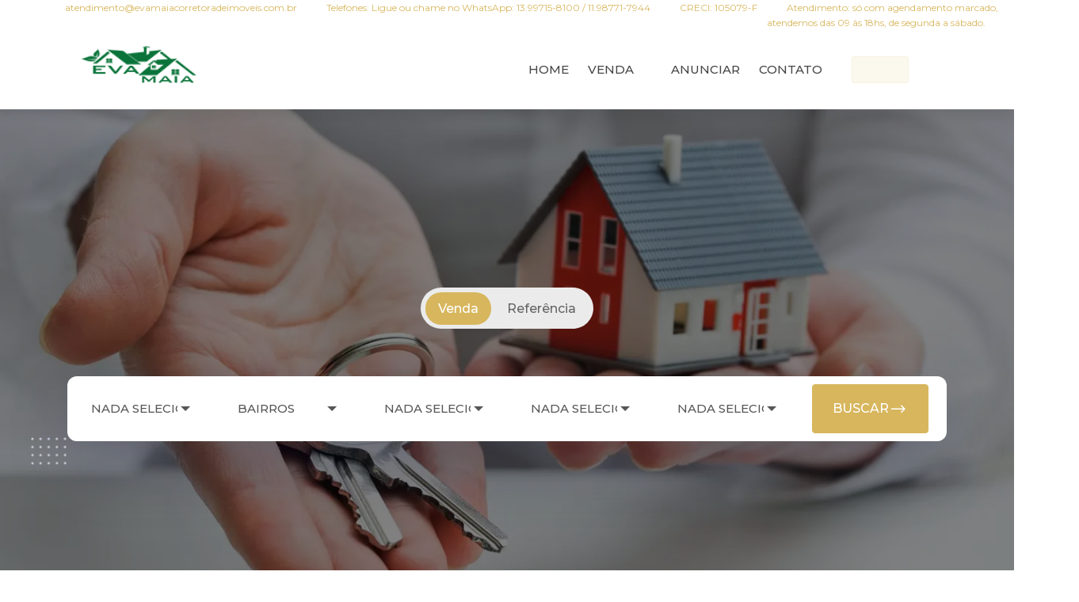

--- FILE ---
content_type: text/html; charset=utf-8
request_url: https://www.evamaiacorretoradeimoveis.com.br/busca/index?tipo=1&cidade=9238&bairro=47167&categoriabusca=175
body_size: 9000
content:

<!DOCTYPE html>
<html lang="pt-br">
<head>
    
<meta charset="utf-8">

<title>Eva Maia Corretora de Imóveis - Creci/SP 105079-F - Imóveis Casas na Praia,  para Venda em Itanhaem! Você encontra aqui Eva Maia Corretora de Imóveis - Creci/SP 105079-F</title>

<meta property="og:url" content="http://www.evamaiacorretoradeimoveis.com.br/busca/index?tipo=1&cidade=9238&bairro=47167&categoriabusca=175" />
<meta property="og:type" content="company">
<meta property="og:title" content="Imóveis Casas na Praia,  para Venda em Itanhaem! Você encontra aqui Eva Maia Corretora de Imóveis - Creci/SP 105079-F" />
<meta property="og:image" content="https://painel.wmb.com.br/cdn/bco_img/55428/logo/570438474_logo_55428_189.jpg" />
<meta property="og:description" content="Casas na Praia, para Venda em Suarão, Compre agora - Eva Maia Corretora de Imóveis - Creci/SP 105079-F" />
<meta property="og:site_name" content="Eva Maia Corretora de Imóveis - Creci/SP 105079-F" />

<link rel="icon" href="https://painel.wmb.com.br/cdn/bco_img/55428/logo/570438474_logo_55428_189.jpg">
<link rel="canonical" href="https://www.evamaiacorretoradeimoveis.com.br/busca/index?tipo=1&cidade=9238&bairro=47167&categoriabusca=175">
<meta name="description" content="Casas na Praia, para Venda em Suarão, Compre agora - Eva Maia Corretora de Imóveis - Creci/SP 105079-F" />
<meta name="keywords" content="Casas na Praia, Eva Maia Corretora de Imóveis - Creci/SP 105079-F">
<meta name="author" content="wmb.com.br | Divulgação de Imóveis">
<meta name="viewport" content="width=device-width, initial-scale=1.0">

<link rel="shortcut icon" href="#">





    <link rel="preconnect" href="https://fonts.googleapis.com" crossorigin>
<link rel="preconnect" href="https://fonts.gstatic.com" crossorigin>

<link rel="preload"
      href="https://fonts.googleapis.com/css2?family=Noto+Sans:wght@400;700&family=Montserrat:ital,wght@0,100;0,200;0,300;0,400;0,500;0,600;0,700;0,800;0,900;1,100;1,200;1,300;1,400;1,500;1,600;1,700;1,800;1,900&family=Oswald:wght@200;300;400;500;600;700&display=swap"
      as="style"
      crossorigin="anonymous"
      fetchpriority="high"
      onload="this.rel='stylesheet'">

<noscript>
    <link rel="stylesheet"
          href="https://fonts.googleapis.com/css2?family=Noto+Sans:wght@400;700&family=Montserrat:ital,wght@0,100;0,200;0,300;0,400;0,500;0,600;0,700;0,800;0,900;1,100;1,200;1,300;1,400;1,500;1,600;1,700;1,800;1,900&family=Oswald:wght@200;300;400;500;600;700&display=swap">
</noscript>




    <link rel="preload" href="/bundler/css/skin302/sk302_basicnpm.min.css?v=-xWyy6jW2Y67hC6_ruoZRD4n3Cg26Z9Ny0CVrOKDc5o" as="style" onload="this.rel='stylesheet'">
    <noscript><link rel="stylesheet" href="/bundler/css/skin302/sk302_basicnpm.min.css?v=-xWyy6jW2Y67hC6_ruoZRD4n3Cg26Z9Ny0CVrOKDc5o"></noscript>

    <link rel="preload" href="/bundler/css/skin302/7.min.css?v=IKJpyZr2c8XSgak2sVKodKcSq9b0dvvx8j1CdsCvSvQ" as="style" onload="this.rel='stylesheet'">
    <noscript><link rel="stylesheet" href="/bundler/css/skin302/7.min.css"></noscript>

    
</head>
<body id="bg">
    <div id="loading-area" class="loading-page-1">
        <div class="spinner">
            <div class="ball"></div>
            <p>Carregando</p>
        </div>
    </div>
    <div class="page-wraper">
        
<header class="site-header mo-left header style-1">
    <div class="container-fluid">
        <div class="row align-items-end fb-inner spno">
            <div class="col-12 text-end d-none d-md-block" style="font-size: 12px;">
                <a class="me-3" href="/cdn-cgi/l/email-protection#7f1e0b1a111b16121a110b103f1a091e121e161e1c100d0d1a0b100d1e1b1a161210091a160c511c1012511d0d">
                    <i class="fa fa-envelope px-1" aria-hidden="true"></i> <span class="__cf_email__" data-cfemail="e08194858e84898d858e948fa08596818d818981838f929285948f92818485898d8f96858993ce838f8dce8292">[email&#160;protected]</span>
                </a>
                <a class="me-3" href="#">
                    <i class="fa fa-phone px-1"></i> Telefones: Ligue ou chame no WhatsApp: 13.99715-8100 / 11.98771-7944
                </a>
                <a class="me-3" href="#">
                    <i class="fas fa-id-card px-1"></i> CRECI: 105079-F
                </a>
                <a class="me-3" href="#">
                    <i class="fas fa-business-time px-1"></i> Atendimento:  s&#xF3; com agendamento marcado, atendemos das 09 &#xE0;s 18hs, de segunda a s&#xE1;bado.
                </a>
            </div>
        </div>
    </div>


    <div class="sticky-no main-bar-wraper navbar-expand-lg">
        <div class="main-bar clearfix ">
            <div class="container clearfix">

                <div class="logo-header mostion logo-dark">
                        <a href="/">
                            <img src="https://painel.wmb.com.br/cdn/bco_img/55428/logo/570438474_logo_55428_189.jpg" title="Eva Maia Corretora de Im&#xF3;veis - Creci/SP 105079-F" style="width: 100%; height: 100%;" />
                        </a>
                </div>

                <button class="navbar-toggler collapsed navicon justify-content-end" type="button" data-bs-toggle="collapse" data-bs-target="#navbarNavDropdown" aria-controls="navbarNavDropdown" aria-expanded="false" aria-label="Toggle navigation">
                    <span></span>
                    <span></span>
                    <span></span>
                </button>

                <div class="extra-nav">
                        <div class="extra-cell">
                            <a id="whatsappBtn" target="_blank" href="https://api.whatsapp.com/send?phone=5513997158100" class="btn btn-primary light phone-no shadow-none effect-1" aria-label="Entre em contato pelo WhatsApp" data-number="13997158100">
                                <span class="text-content">
                                    <i class="fab fa-whatsapp shake"></i>
                                    WhatsApp
                                </span>
                            </a>
                        </div>


                        <div class="header-nav navbar-collapse collapse justify-content-end" id="navbarNavDropdown">
                            <ul class="nav navbar-nav navbar navbar-left">
                                <li class="sub-menu-down">
                                    <a href="#" title="Traduções"><i class="fa fa-globe px-1"></i></a>
                                    <ul class="sub-menu">
                                            <li><a href="javascript:trocarIdioma('de');" title="Traduzir para de"><img src="https://painel.wmb.com.br/Content/img_admin/flag/de.png" width="26" height="17" alt="de" style="display:inline !important" loading="lazy" />&nbsp;Alem&#xE3;o</a></li>
                                            <li><a href="javascript:trocarIdioma('ar');" title="Traduzir para ar"><img src="https://painel.wmb.com.br/Content/img_admin/flag/ar.png" width="26" height="17" alt="ar" style="display:inline !important" loading="lazy" />&nbsp;&#xC1;rabe</a></li>
                                            <li><a href="javascript:trocarIdioma('ch');" title="Traduzir para zh-CN"><img src="https://painel.wmb.com.br/Content/img_admin/flag/zh-CN.png" width="26" height="17" alt="zh-CN" style="display:inline !important" loading="lazy" />&nbsp;Chin&#xEA;s</a></li>
                                            <li><a href="javascript:trocarIdioma('ko');" title="Traduzir para ko"><img src="https://painel.wmb.com.br/Content/img_admin/flag/ko.png" width="26" height="17" alt="ko" style="display:inline !important" loading="lazy" />&nbsp;Koreano</a></li>
                                            <li><a href="javascript:trocarIdioma('es');" title="Traduzir para es"><img src="https://painel.wmb.com.br/Content/img_admin/flag/es.png" width="26" height="17" alt="es" style="display:inline !important" loading="lazy" />&nbsp;Espanhol</a></li>
                                            <li><a href="javascript:trocarIdioma('eo');" title="Traduzir para eo"><img src="https://painel.wmb.com.br/Content/img_admin/flag/eo.png" width="26" height="17" alt="eo" style="display:inline !important" loading="lazy" />&nbsp;Esperanto</a></li>
                                            <li><a href="javascript:trocarIdioma('fr');" title="Traduzir para fr"><img src="https://painel.wmb.com.br/Content/img_admin/flag/fr.png    " width="26" height="17" alt="fr" style="display:inline !important" loading="lazy" />&nbsp;Franc&#xEA;s</a></li>
                                            <li><a href="javascript:trocarIdioma('iw');" title="Traduzir para iw"><img src="https://painel.wmb.com.br/Content/img_admin/flag/iw.png" width="26" height="17" alt="iw" style="display:inline !important" loading="lazy" />&nbsp;Hebraico</a></li>
                                            <li><a href="javascript:trocarIdioma('hind');" title="Traduzir para hi"><img src="https://painel.wmb.com.br/Content/img_admin/flag/hi.png" width="26" height="17" alt="hi" style="display:inline !important" loading="lazy" />&nbsp;Hindu</a></li>
                                            <li><a href="javascript:trocarIdioma('en');" title="Traduzir para en"><img src="https://painel.wmb.com.br/Content/img_admin/flag/en.png" width="26" height="17" alt="en" style="display:inline !important" loading="lazy" />&nbsp;Ingl&#xEA;s</a></li>
                                            <li><a href="javascript:trocarIdioma('it');" title="Traduzir para it"><img src="https://painel.wmb.com.br/Content/img_admin/flag/it.png" width="26" height="17" alt="it" style="display:inline !important" loading="lazy" />&nbsp;Italiano</a></li>
                                            <li><a href="javascript:trocarIdioma('ja');" title="Traduzir para ja"><img src="https://painel.wmb.com.br/Content/img_admin/flag/ja.png" width="26" height="17" alt="ja" style="display:inline !important" loading="lazy" />&nbsp;Japon&#xEA;s</a></li>
                                            <li><a href="javascript:trocarIdioma('ru');" title="Traduzir para ru"><img src="https://painel.wmb.com.br/Content/img_admin/flag/ru.png" width="26" height="17" alt="ru" style="display:inline !important" loading="lazy" />&nbsp;Russo</a></li>
                                            <li><a href="javascript:trocarIdioma('pt');" title="Traduzir para br"><img src="https://painel.wmb.com.br/Content/img_admin/flag/br.png" width="26" height="17" alt="br" style="display:inline !important" loading="lazy" />&nbsp;Portugu&#xEA;s</a></li>

                                    </ul>
                                </li>
                            </ul>
                        </div>
                </div>

                <div class="header-nav navbar-collapse collapse justify-content-end" id="navbarNavDropdown">
                    <div class="logo-header logo-dark">
                            <a href="/">
                                <img src="https://painel.wmb.com.br/cdn/bco_img/55428/logo/570438474_logo_55428_189.jpg" title="Eva Maia Corretora de Im&#xF3;veis - Creci/SP 105079-F" />
                            </a>
                    </div>
                    <ul class="nav navbar-nav navbar navbar-left">
                        <li><a href="/">HOME</a></li>

                            <li class="sub-menu-down">
                                <a href="#">VENDA<i class="fa fa-angle-down"></i></a>
                                <ul class="sub-menu">
                                        <li><a href="/VendaLocacao?cat=Apartamentos&amp;tipo=1&amp;pMin=0&amp;pMax=0&amp;pMinAreaConstruida=0&amp;pMaxAreaConstruida=0&amp;pMinAreaTotal=0&amp;pMaxAreaTotal=0&amp;paginacaoReferenteFiltro=False&amp;dorm=0&amp;vg=0&amp;churras=False&amp;pisci=False&amp;quartEmp=False&amp;edicula=False">Apartamentos</a></li>
                                        <li><a href="/VendaLocacao?cat=Apartamentos%20no%20Litoral&amp;tipo=1&amp;pMin=0&amp;pMax=0&amp;pMinAreaConstruida=0&amp;pMaxAreaConstruida=0&amp;pMinAreaTotal=0&amp;pMaxAreaTotal=0&amp;paginacaoReferenteFiltro=False&amp;dorm=0&amp;vg=0&amp;churras=False&amp;pisci=False&amp;quartEmp=False&amp;edicula=False">Apartamentos no Litoral</a></li>
                                        <li><a href="/VendaLocacao?cat=%C3%81reas&amp;tipo=1&amp;pMin=0&amp;pMax=0&amp;pMinAreaConstruida=0&amp;pMaxAreaConstruida=0&amp;pMinAreaTotal=0&amp;pMaxAreaTotal=0&amp;paginacaoReferenteFiltro=False&amp;dorm=0&amp;vg=0&amp;churras=False&amp;pisci=False&amp;quartEmp=False&amp;edicula=False">&#xC1;reas</a></li>
                                        <li><a href="/VendaLocacao?cat=Casas&amp;tipo=1&amp;pMin=0&amp;pMax=0&amp;pMinAreaConstruida=0&amp;pMaxAreaConstruida=0&amp;pMinAreaTotal=0&amp;pMaxAreaTotal=0&amp;paginacaoReferenteFiltro=False&amp;dorm=0&amp;vg=0&amp;churras=False&amp;pisci=False&amp;quartEmp=False&amp;edicula=False">Casas</a></li>
                                        <li><a href="/VendaLocacao?cat=Casas%20Alto%20Padr%C3%A3o&amp;tipo=1&amp;pMin=0&amp;pMax=0&amp;pMinAreaConstruida=0&amp;pMaxAreaConstruida=0&amp;pMinAreaTotal=0&amp;pMaxAreaTotal=0&amp;paginacaoReferenteFiltro=False&amp;dorm=0&amp;vg=0&amp;churras=False&amp;pisci=False&amp;quartEmp=False&amp;edicula=False">Casas Alto Padr&#xE3;o</a></li>
                                        <li><a href="/VendaLocacao?cat=Casas%20na%20Praia&amp;tipo=1&amp;pMin=0&amp;pMax=0&amp;pMinAreaConstruida=0&amp;pMaxAreaConstruida=0&amp;pMinAreaTotal=0&amp;pMaxAreaTotal=0&amp;paginacaoReferenteFiltro=False&amp;dorm=0&amp;vg=0&amp;churras=False&amp;pisci=False&amp;quartEmp=False&amp;edicula=False">Casas na Praia</a></li>
                                        <li><a href="/VendaLocacao?cat=Casas%20para%20Financiamento&amp;tipo=1&amp;pMin=0&amp;pMax=0&amp;pMinAreaConstruida=0&amp;pMaxAreaConstruida=0&amp;pMinAreaTotal=0&amp;pMaxAreaTotal=0&amp;paginacaoReferenteFiltro=False&amp;dorm=0&amp;vg=0&amp;churras=False&amp;pisci=False&amp;quartEmp=False&amp;edicula=False">Casas para Financiamento</a></li>
                                        <li><a href="/VendaLocacao?cat=Casas%20para%20financiamento%20na%20praia&amp;tipo=1&amp;pMin=0&amp;pMax=0&amp;pMinAreaConstruida=0&amp;pMaxAreaConstruida=0&amp;pMinAreaTotal=0&amp;pMaxAreaTotal=0&amp;paginacaoReferenteFiltro=False&amp;dorm=0&amp;vg=0&amp;churras=False&amp;pisci=False&amp;quartEmp=False&amp;edicula=False">Casas para financiamento na praia</a></li>
                                        <li><a href="/VendaLocacao?cat=Ch%C3%A1caras&amp;tipo=1&amp;pMin=0&amp;pMax=0&amp;pMinAreaConstruida=0&amp;pMaxAreaConstruida=0&amp;pMinAreaTotal=0&amp;pMaxAreaTotal=0&amp;paginacaoReferenteFiltro=False&amp;dorm=0&amp;vg=0&amp;churras=False&amp;pisci=False&amp;quartEmp=False&amp;edicula=False">Ch&#xE1;caras</a></li>
                                        <li><a href="/VendaLocacao?cat=Ch%C3%A1caras%20na%20Praia&amp;tipo=1&amp;pMin=0&amp;pMax=0&amp;pMinAreaConstruida=0&amp;pMaxAreaConstruida=0&amp;pMinAreaTotal=0&amp;pMaxAreaTotal=0&amp;paginacaoReferenteFiltro=False&amp;dorm=0&amp;vg=0&amp;churras=False&amp;pisci=False&amp;quartEmp=False&amp;edicula=False">Ch&#xE1;caras na Praia</a></li>
                                        <li><a href="/VendaLocacao?cat=Kitnets&amp;tipo=1&amp;pMin=0&amp;pMax=0&amp;pMinAreaConstruida=0&amp;pMaxAreaConstruida=0&amp;pMinAreaTotal=0&amp;pMaxAreaTotal=0&amp;paginacaoReferenteFiltro=False&amp;dorm=0&amp;vg=0&amp;churras=False&amp;pisci=False&amp;quartEmp=False&amp;edicula=False">Kitnets</a></li>
                                        <li><a href="/VendaLocacao?cat=Pesqueiros&amp;tipo=1&amp;pMin=0&amp;pMax=0&amp;pMinAreaConstruida=0&amp;pMaxAreaConstruida=0&amp;pMinAreaTotal=0&amp;pMaxAreaTotal=0&amp;paginacaoReferenteFiltro=False&amp;dorm=0&amp;vg=0&amp;churras=False&amp;pisci=False&amp;quartEmp=False&amp;edicula=False">Pesqueiros</a></li>
                                        <li><a href="/VendaLocacao?cat=Pontos%20Comerciais&amp;tipo=1&amp;pMin=0&amp;pMax=0&amp;pMinAreaConstruida=0&amp;pMaxAreaConstruida=0&amp;pMinAreaTotal=0&amp;pMaxAreaTotal=0&amp;paginacaoReferenteFiltro=False&amp;dorm=0&amp;vg=0&amp;churras=False&amp;pisci=False&amp;quartEmp=False&amp;edicula=False">Pontos Comerciais</a></li>
                                        <li><a href="/VendaLocacao?cat=Pousadas&amp;tipo=1&amp;pMin=0&amp;pMax=0&amp;pMinAreaConstruida=0&amp;pMaxAreaConstruida=0&amp;pMinAreaTotal=0&amp;pMaxAreaTotal=0&amp;paginacaoReferenteFiltro=False&amp;dorm=0&amp;vg=0&amp;churras=False&amp;pisci=False&amp;quartEmp=False&amp;edicula=False">Pousadas</a></li>
                                        <li><a href="/VendaLocacao?cat=Pr%C3%A9dios%20Comerciais&amp;tipo=1&amp;pMin=0&amp;pMax=0&amp;pMinAreaConstruida=0&amp;pMaxAreaConstruida=0&amp;pMinAreaTotal=0&amp;pMaxAreaTotal=0&amp;paginacaoReferenteFiltro=False&amp;dorm=0&amp;vg=0&amp;churras=False&amp;pisci=False&amp;quartEmp=False&amp;edicula=False">Pr&#xE9;dios Comerciais</a></li>
                                        <li><a href="/VendaLocacao?cat=Sal%C3%B5es%20Comerciais&amp;tipo=1&amp;pMin=0&amp;pMax=0&amp;pMinAreaConstruida=0&amp;pMaxAreaConstruida=0&amp;pMinAreaTotal=0&amp;pMaxAreaTotal=0&amp;paginacaoReferenteFiltro=False&amp;dorm=0&amp;vg=0&amp;churras=False&amp;pisci=False&amp;quartEmp=False&amp;edicula=False">Sal&#xF5;es Comerciais</a></li>
                                        <li><a href="/VendaLocacao?cat=S%C3%ADtios&amp;tipo=1&amp;pMin=0&amp;pMax=0&amp;pMinAreaConstruida=0&amp;pMaxAreaConstruida=0&amp;pMinAreaTotal=0&amp;pMaxAreaTotal=0&amp;paginacaoReferenteFiltro=False&amp;dorm=0&amp;vg=0&amp;churras=False&amp;pisci=False&amp;quartEmp=False&amp;edicula=False">S&#xED;tios</a></li>
                                        <li><a href="/VendaLocacao?cat=Terrenos&amp;tipo=1&amp;pMin=0&amp;pMax=0&amp;pMinAreaConstruida=0&amp;pMaxAreaConstruida=0&amp;pMinAreaTotal=0&amp;pMaxAreaTotal=0&amp;paginacaoReferenteFiltro=False&amp;dorm=0&amp;vg=0&amp;churras=False&amp;pisci=False&amp;quartEmp=False&amp;edicula=False">Terrenos</a></li>
                                        <li><a href="/VendaLocacao?cat=Terrenos%20na%20Praia&amp;tipo=1&amp;pMin=0&amp;pMax=0&amp;pMinAreaConstruida=0&amp;pMaxAreaConstruida=0&amp;pMinAreaTotal=0&amp;pMaxAreaTotal=0&amp;paginacaoReferenteFiltro=False&amp;dorm=0&amp;vg=0&amp;churras=False&amp;pisci=False&amp;quartEmp=False&amp;edicula=False">Terrenos na Praia</a></li>
                                </ul>
                            </li>

                        <li>
                            <a href="/FaleConosco/Cadastre">ANUNCIAR</a>
                        </li>
                        <li>
                            <a href="/FaleConosco">CONTATO</a>
                        </li>

)
                    </ul>
                </div>
            </div>
        </div>
    </div>

</header>




        

<div class="page-content bg-white">

    

    <div class="ic-bnr-inr ic-bnr-inr-lg style-1 overlay-black-middle" style="background-image: url(/common/img/backgrounds/Foto19.webp);">
        <div class="container">
            <div class="ic-bnr-inr-entry">
                <ul class="nav nav-tabs style-1 m-b30" role="tablist">
                            <li role="presentation">
                                <a data-bs-toggle="tab" href="#venda" class="active nav-link" onclick="MudaValor(1)" role="tab">Venda</a>
                            </li>
                    <li role="presentation">
                        <a data-bs-toggle="tab" href="#referencia" class="nav-link" role="tab">Referência</a>
                    </li>
                </ul>
                <div class="tab-content">
                    <div id="venda" class="tab-pane active" role="tabpanel">
                        <form action="/Busca/Index" method="get">
                            <div class="car-search-box row item3" style="max-width: 1200px !important">
                                <input type="hidden" name="tipo" value="1" />
                                <div class="col-md-2 col-sm-6">
                                    <div class="selected-box select-down">
                                        <select id="cidadesVenda" required="required" name="Cidade" class="form-control shadow-none border-0" data-live-search="true" onchange="carregarBairros(this)" aria-label="Seleção de cidade">
                                        </select>
                                    </div>
                                </div>
                                <div class="col-md-2 col-sm-6">
                                    <div class="selected-box select-down">
                                        <select id="bairrosVenda" name="Bairro" class="form-control shadow-none border-0" multiple="multiple" aria-label="Seleção de bairros">
                                            <option value="" selected disabled>Bairros</option>
                                        </select>
                                    </div>
                                </div>
                                <div class="col-md-2 col-sm-6">
                                    <div class="selected-box select-down">
                                        <select id="categoriasVenda" name="CategoriaBusca" class="form-control shadow-none border-0" multiple="multiple" aria-label="Seleção de categorias"></select>
                                    </div>
                                </div>
                                <div class="col-md-2 col-sm-6">
                                    <div class="selected-box select-down">
                                        <select id="PrecoMinVenda" name="PrecoMin" class="form-control shadow-none border-0" aria-label="Seleção de preço mínimo"></select>
                                    </div>
                                </div>
                                <div class="col-md-2 col-sm-6">
                                    <div class="selected-box select-down">
                                        <select id="PrecoMaxVenda" name="PrecoMax" class="form-control shadow-none border-0" aria-label="Seleção de preço máximo"></select>
                                    </div>
                                </div>
                                <div class="col-md-2 col-sm-6">
                                    <button type="submit" class="btn btn-lg effect-1 shadow-none btn-primary d-flex justify-content-between">
                                        <span class="d-flex justify-content-between w-100">BUSCAR<i class="las la-long-arrow-alt-right"></i></span>
                                    </button>
                                </div>
                                <img class="img2 move-2" src="/skin_302/images/pattern/pattern5.webp" alt="pattern">
                            </div>
                        </form>
                    </div>

                    <div id="locacao" class="tab-pane" role="tabpanel">
                        <form action="/Busca/Index" method="get">
                            <div class="car-search-box row item3" style="max-width: 1200px !important">
                                <input type="hidden" name="tipo" value="0" />
                                <div class="col-md-2 col-sm-6">
                                    <div class="selected-box select-down">
                                        <select id="cidadesLocacao" required="required" name="Cidade" class="form-control shadow-none border-0" data-live-search="true" onchange="carregarBairros(this)" aria-label="Seleção de cidade">
                                        </select>
                                    </div>
                                </div>
                                <div class="col-md-2 col-sm-6">
                                    <div class="selected-box select-down">
                                        <select id="bairrosLocacao" name="Bairro" class="form-control shadow-none border-0" multiple="multiple" aria-label="Seleção de bairros">
                                            <option value="" selected disabled>Bairros</option>
                                        </select>
                                    </div>
                                </div>
                                <div class="col-md-2 col-sm-6">
                                    <div class="selected-box select-down">
                                        <select id="categoriasLocacao" name="CategoriaBusca" class="form-control shadow-none border-0" multiple="multiple" aria-label="Seleção de categorias"></select>
                                    </div>
                                </div>
                                <div class="col-md-2 col-sm-6">
                                    <div class="selected-box select-down">
                                        <select id="PrecoMinLoc" name="PrecoMin" class="form-control shadow-none border-0" aria-label="Seleção de preço mínimo"></select>
                                    </div>
                                </div>
                                <div class="col-md-2 col-sm-6">
                                    <div class="selected-box select-down">
                                        <select id="PrecoMaxLoc" name="PrecoMax" class="form-control shadow-none border-0" aria-label="Seleção de preço máximo"></select>
                                    </div>
                                </div>
                                <div class="col-md-2 col-sm-6">
                                    <button type="submit" class="btn btn-lg effect-1 shadow-none btn-primary d-flex justify-content-between">
                                        <span class="d-flex justify-content-between w-100">BUSCAR<i class="las la-long-arrow-alt-right"></i></span>
                                    </button>
                                </div>
                                <img class="img2 move-2" src="/skin_302/images/pattern/pattern5.webp" alt="pattern">
                            </div>
                        </form>
                    </div>

                    <div id="referencia" class="tab-pane" role="tabpanel">
                        <form action="/Busca/Index" method="get">
                            <input name="__RequestVerificationToken" type="hidden" value="CfDJ8Go91xJgt5VGgPGEkGP9SncIOTpIoxfGrezkBFAYEJc6iR4Rf3YoCybqj7__VfR3vbfs7xXemfEjlyx0kbB2uZUrqp2SsT7ZEbePlfCeWsIDFpir6HEzza3GDqn-iMQ0pp5r2oewVyjf7QS3AIe_hVk" />
                            <input type="hidden" name="Tipo" value="-1" />
                            <div class="car-search-box row item3" style="max-width: 1200px !important">
                                <div class="col-md-10 col-sm-6">
                                    <div class="selected-box select-down">
                                        <input class="form-control shadow-none border-0" type="search" placeholder="Digite a referência do imóvel" aria-label="Search" id="ReferenciaBusca" name="ReferenciaBusca">
                                    </div>
                                </div>
                                <div class="col-md-2 col-sm-6">
                                    <button type="submit" class="btn btn-lg effect-1 shadow-none btn-primary d-flex justify-content-between">
                                        <span class="d-flex justify-content-between w-100">BUSCAR<i class="las la-long-arrow-alt-right"></i></span>
                                    </button>
                                </div>
                                <img class="img2 move-2" src="/skin_302/images/pattern/pattern.webp" alt="pattern">
                            </div>
                        </form>
                    </div>
                </div>
            </div>
        </div>
    </div>






    <section class="content-inner-3">
        <div class="container">
            <div class="row">
                <div class="col-xl-8 col-lg-8 m-b40">
                        <div class="catagory-result-row">
                            <h5 class="serch-result">
                                Exibindo <strong>9</strong> de <strong>10</strong>
                            </h5>
                        </div>
    <div class="ic-card style-1 blog-half shadow m-b30">
        <div class="ic-media">
            <div class="position-absolute" style="left:15px;top:15px;z-index:9;display:flex">
                <span class="badge bg-primary m-b30">Casas na Praia</span>
            </div>
            <div class="swiper-container post-swiper">
                <div class="swiper-wrapper">
                            <div class="swiper-slide">
                                <a><img src="https://painel.wmb.com.br/cdn/bco_img/55428/img_imoveis/tb/1555309_55428-57axaqyomvzqdt.jpg" alt="Imagem do imóvel" onerror="ImgError(this)" style="width: 100%; height: 100%;"></a>
                            </div>
                            <div class="swiper-slide">
                                <a><img src="https://painel.wmb.com.br/cdn/bco_img/55428/img_imoveis/tb/1555309_55428-823yqvgqbnkwkyp.jpg" alt="Imagem do imóvel" onerror="ImgError(this)" style="width: 100%; height: 100%;"></a>
                            </div>
                            <div class="swiper-slide">
                                <a><img src="https://painel.wmb.com.br/cdn/bco_img/55428/img_imoveis/tb/1555309_55428-193fzpenbscqjqk.jpg" alt="Imagem do imóvel" onerror="ImgError(this)" style="width: 100%; height: 100%;"></a>
                            </div>
                            <div class="swiper-slide">
                                <a><img src="https://painel.wmb.com.br/cdn/bco_img/55428/img_imoveis/tb/1555309_55428-332todaefpdxtvf.jpg" alt="Imagem do imóvel" onerror="ImgError(this)" style="width: 100%; height: 100%;"></a>
                            </div>
                </div>
                <div class="prev-post-swiper-btn"><i class="fas fa-chevron-left"></i></div>
                <div class="next-post-swiper-btn"><i class="fas fa-chevron-right"></i></div>
            </div>
        </div>
        <div class="ic-info" onclick="window.location='/imovel/casa-suarao-itanhaem-1-quartos-1555309'" style="cursor:pointer">
            <div class="ic-meta d-flex align-items-center justify-content-between">
                <ul class="list-inline mb-0">
                    <li class="post-date list-inline-item">R$         140.000,00</li>
                </ul>
                <div>
                    <span class="badge bg-primary">Venda</span>
                        <span class="badge bg-danger">Vendido!</span>
                </div>
            </div>
            <h4 class="ic-title"><a href="/imovel/casa-suarao-itanhaem-1-quartos-1555309">Itanhaem</a></h4>
            <p>Suar&#xE3;o</p>
            <p>A215</p>

            <div class="feature-list">
                    <div>
                        <label>Quartos</label>
                        <p class="value" title="Quantidade de quartos">1</p>
                    </div>
                    <div>
                        <label>WC</label>
                        <p class="value" title="Quantidade de banheiros">2</p>
                    </div>
                    <div>
                        <label>Vagas</label>
                        <p class="value" title="Quantidade de vagas">2</p>
                    </div>
                    <div>
                        <label>AT</label>
                        <p class="value" title="Área total">125</p>
                    </div>
                    <div>
                        <label>AC</label>
                        <p class="value" title="Área construida">80</p>
                    </div>
            </div>
        </div>
    </div>
    <div class="ic-card style-1 blog-half shadow m-b30">
        <div class="ic-media">
            <div class="position-absolute" style="left:15px;top:15px;z-index:9;display:flex">
                <span class="badge bg-primary m-b30">Casas na Praia</span>
            </div>
            <div class="swiper-container post-swiper">
                <div class="swiper-wrapper">
                            <div class="swiper-slide">
                                <a><img src="https://painel.wmb.com.br/cdn/bco_img/55428/img_imoveis/tb/1517713_55428-301vcnwclrgulfr.jpg" alt="Imagem do imóvel" onerror="ImgError(this)" style="width: 100%; height: 100%;"></a>
                            </div>
                            <div class="swiper-slide">
                                <a><img src="https://painel.wmb.com.br/cdn/bco_img/55428/img_imoveis/tb/1517713_55428-613cgwpmqaliemu.jpg" alt="Imagem do imóvel" onerror="ImgError(this)" style="width: 100%; height: 100%;"></a>
                            </div>
                            <div class="swiper-slide">
                                <a><img src="https://painel.wmb.com.br/cdn/bco_img/55428/img_imoveis/tb/1517713_55428-894fjqiqhszfxbk.jpg" alt="Imagem do imóvel" onerror="ImgError(this)" style="width: 100%; height: 100%;"></a>
                            </div>
                            <div class="swiper-slide">
                                <a><img src="https://painel.wmb.com.br/cdn/bco_img/55428/img_imoveis/tb/1517713_55428-176mbvnzifksufp.jpg" alt="Imagem do imóvel" onerror="ImgError(this)" style="width: 100%; height: 100%;"></a>
                            </div>
                </div>
                <div class="prev-post-swiper-btn"><i class="fas fa-chevron-left"></i></div>
                <div class="next-post-swiper-btn"><i class="fas fa-chevron-right"></i></div>
            </div>
        </div>
        <div class="ic-info" onclick="window.location='/imovel/casa-suarao-itanhaem-2-quartos-1517713'" style="cursor:pointer">
            <div class="ic-meta d-flex align-items-center justify-content-between">
                <ul class="list-inline mb-0">
                    <li class="post-date list-inline-item">R$         170.000,00</li>
                </ul>
                <div>
                    <span class="badge bg-primary">Venda</span>
                </div>
            </div>
            <h4 class="ic-title"><a href="/imovel/casa-suarao-itanhaem-2-quartos-1517713">Itanhaem</a></h4>
            <p>Suar&#xE3;o</p>
            <p>A279</p>

            <div class="feature-list">
                    <div>
                        <label>Quartos</label>
                        <p class="value" title="Quantidade de quartos">2</p>
                    </div>
                    <div>
                        <label>WC</label>
                        <p class="value" title="Quantidade de banheiros">1</p>
                    </div>
                    <div>
                        <label>Vagas</label>
                        <p class="value" title="Quantidade de vagas">1</p>
                    </div>
                    <div>
                        <label>AT</label>
                        <p class="value" title="Área total">125</p>
                    </div>
                    <div>
                        <label>AC</label>
                        <p class="value" title="Área construida">60</p>
                    </div>
            </div>
        </div>
    </div>
    <div class="ic-card style-1 blog-half shadow m-b30">
        <div class="ic-media">
            <div class="position-absolute" style="left:15px;top:15px;z-index:9;display:flex">
                <span class="badge bg-primary m-b30">Casas na Praia</span>
            </div>
            <div class="swiper-container post-swiper">
                <div class="swiper-wrapper">
                            <div class="swiper-slide">
                                <a><img src="https://painel.wmb.com.br/cdn/bco_img/55428/img_imoveis/tb/1501087_55428-592zintherjnvvw.jpg" alt="Imagem do imóvel" onerror="ImgError(this)" style="width: 100%; height: 100%;"></a>
                            </div>
                            <div class="swiper-slide">
                                <a><img src="https://painel.wmb.com.br/cdn/bco_img/55428/img_imoveis/tb/1501087_55428-826aqcjfepbqecy.jpg" alt="Imagem do imóvel" onerror="ImgError(this)" style="width: 100%; height: 100%;"></a>
                            </div>
                            <div class="swiper-slide">
                                <a><img src="https://painel.wmb.com.br/cdn/bco_img/55428/img_imoveis/tb/1501087_55428-201tpvhgrhduqyd.jpg" alt="Imagem do imóvel" onerror="ImgError(this)" style="width: 100%; height: 100%;"></a>
                            </div>
                            <div class="swiper-slide">
                                <a><img src="https://painel.wmb.com.br/cdn/bco_img/55428/img_imoveis/tb/1501087_55428-248uimluvngdrkh.jpg" alt="Imagem do imóvel" onerror="ImgError(this)" style="width: 100%; height: 100%;"></a>
                            </div>
                </div>
                <div class="prev-post-swiper-btn"><i class="fas fa-chevron-left"></i></div>
                <div class="next-post-swiper-btn"><i class="fas fa-chevron-right"></i></div>
            </div>
        </div>
        <div class="ic-info" onclick="window.location='/imovel/casa-suarao-itanhaem-1-quartos-1501087'" style="cursor:pointer">
            <div class="ic-meta d-flex align-items-center justify-content-between">
                <ul class="list-inline mb-0">
                    <li class="post-date list-inline-item">R$         250.000,00</li>
                </ul>
                <div>
                    <span class="badge bg-primary">Venda</span>
                </div>
            </div>
            <h4 class="ic-title"><a href="/imovel/casa-suarao-itanhaem-1-quartos-1501087">Itanhaem</a></h4>
            <p>Suar&#xE3;o</p>
            <p>200</p>

            <div class="feature-list">
                    <div>
                        <label>Quartos</label>
                        <p class="value" title="Quantidade de quartos">1</p>
                    </div>
                    <div>
                        <label>WC</label>
                        <p class="value" title="Quantidade de banheiros">1</p>
                    </div>
                    <div>
                        <label>Vagas</label>
                        <p class="value" title="Quantidade de vagas">1</p>
                    </div>
                    <div>
                        <label>AT</label>
                        <p class="value" title="Área total">125</p>
                    </div>
                    <div>
                        <label>AC</label>
                        <p class="value" title="Área construida">65</p>
                    </div>
            </div>
        </div>
    </div>
    <div class="ic-card style-1 blog-half shadow m-b30">
        <div class="ic-media">
            <div class="position-absolute" style="left:15px;top:15px;z-index:9;display:flex">
                <span class="badge bg-primary m-b30">Casas na Praia</span>
            </div>
            <div class="swiper-container post-swiper">
                <div class="swiper-wrapper">
                            <div class="swiper-slide">
                                <a><img src="https://painel.wmb.com.br/cdn/bco_img/55428/img_imoveis/tb/1538061_55428-840xzxxrxljnvic.jpg" alt="Imagem do imóvel" onerror="ImgError(this)" style="width: 100%; height: 100%;"></a>
                            </div>
                            <div class="swiper-slide">
                                <a><img src="https://painel.wmb.com.br/cdn/bco_img/55428/img_imoveis/tb/1538061_55428-74lbhwlsotasxy.jpg" alt="Imagem do imóvel" onerror="ImgError(this)" style="width: 100%; height: 100%;"></a>
                            </div>
                            <div class="swiper-slide">
                                <a><img src="https://painel.wmb.com.br/cdn/bco_img/55428/img_imoveis/tb/1538061_55428-324jsdzvfvrtsbc.jpg" alt="Imagem do imóvel" onerror="ImgError(this)" style="width: 100%; height: 100%;"></a>
                            </div>
                            <div class="swiper-slide">
                                <a><img src="https://painel.wmb.com.br/cdn/bco_img/55428/img_imoveis/tb/1538061_55428-605lppzdgyslwnq.jpg" alt="Imagem do imóvel" onerror="ImgError(this)" style="width: 100%; height: 100%;"></a>
                            </div>
                </div>
                <div class="prev-post-swiper-btn"><i class="fas fa-chevron-left"></i></div>
                <div class="next-post-swiper-btn"><i class="fas fa-chevron-right"></i></div>
            </div>
        </div>
        <div class="ic-info" onclick="window.location='/imovel/casa-suarao-itanhaem-2-quartos-1538061'" style="cursor:pointer">
            <div class="ic-meta d-flex align-items-center justify-content-between">
                <ul class="list-inline mb-0">
                    <li class="post-date list-inline-item">R$         280.000,00</li>
                </ul>
                <div>
                    <span class="badge bg-primary">Venda</span>
                        <span class="badge bg-danger">Vendido!</span>
                </div>
            </div>
            <h4 class="ic-title"><a href="/imovel/casa-suarao-itanhaem-2-quartos-1538061">Itanhaem</a></h4>
            <p>Suar&#xE3;o</p>
            <p>A133</p>

            <div class="feature-list">
                    <div>
                        <label>Quartos</label>
                        <p class="value" title="Quantidade de quartos">2</p>
                    </div>
                    <div>
                        <label>Suítes</label>
                        <p class="value" title="Quantidade de suítes">2</p>
                    </div>
                    <div>
                        <label>WC</label>
                        <p class="value" title="Quantidade de banheiros">2</p>
                    </div>
                    <div>
                        <label>Vagas</label>
                        <p class="value" title="Quantidade de vagas">2</p>
                    </div>
                    <div>
                        <label>AT</label>
                        <p class="value" title="Área total">125</p>
                    </div>
                    <div>
                        <label>AC</label>
                        <p class="value" title="Área construida">70</p>
                    </div>
            </div>
        </div>
    </div>
    <div class="ic-card style-1 blog-half shadow m-b30">
        <div class="ic-media">
            <div class="position-absolute" style="left:15px;top:15px;z-index:9;display:flex">
                <span class="badge bg-primary m-b30">Casas na Praia</span>
            </div>
            <div class="swiper-container post-swiper">
                <div class="swiper-wrapper">
                            <div class="swiper-slide">
                                <a><img src="https://painel.wmb.com.br/cdn/bco_img/55428/img_imoveis/tb/1553585_55428-988zyutsgxqmmma.jpg" alt="Imagem do imóvel" onerror="ImgError(this)" style="width: 100%; height: 100%;"></a>
                            </div>
                            <div class="swiper-slide">
                                <a><img src="https://painel.wmb.com.br/cdn/bco_img/55428/img_imoveis/tb/1553585_55428-800awneseblbino.jpg" alt="Imagem do imóvel" onerror="ImgError(this)" style="width: 100%; height: 100%;"></a>
                            </div>
                </div>
                <div class="prev-post-swiper-btn"><i class="fas fa-chevron-left"></i></div>
                <div class="next-post-swiper-btn"><i class="fas fa-chevron-right"></i></div>
            </div>
        </div>
        <div class="ic-info" onclick="window.location='/imovel/casa-suarao-itanhaem-3-quartos-1553585'" style="cursor:pointer">
            <div class="ic-meta d-flex align-items-center justify-content-between">
                <ul class="list-inline mb-0">
                    <li class="post-date list-inline-item">R$         297.000,00</li>
                </ul>
                <div>
                    <span class="badge bg-primary">Venda</span>
                </div>
            </div>
            <h4 class="ic-title"><a href="/imovel/casa-suarao-itanhaem-3-quartos-1553585">Itanhaem</a></h4>
            <p>Suar&#xE3;o</p>
            <p>A40</p>

            <div class="feature-list">
                    <div>
                        <label>Quartos</label>
                        <p class="value" title="Quantidade de quartos">3</p>
                    </div>
                    <div>
                        <label>Suítes</label>
                        <p class="value" title="Quantidade de suítes">1</p>
                    </div>
                    <div>
                        <label>WC</label>
                        <p class="value" title="Quantidade de banheiros">2</p>
                    </div>
                    <div>
                        <label>Vagas</label>
                        <p class="value" title="Quantidade de vagas">4</p>
                    </div>
                    <div>
                        <label>AT</label>
                        <p class="value" title="Área total">300</p>
                    </div>
                    <div>
                        <label>AC</label>
                        <p class="value" title="Área construida">122</p>
                    </div>
            </div>
        </div>
    </div>
    <div class="ic-card style-1 blog-half shadow m-b30">
        <div class="ic-media">
            <div class="position-absolute" style="left:15px;top:15px;z-index:9;display:flex">
                <span class="badge bg-primary m-b30">Casas na Praia</span>
            </div>
            <div class="swiper-container post-swiper">
                <div class="swiper-wrapper">
                            <div class="swiper-slide">
                                <a><img src="https://painel.wmb.com.br/cdn/bco_img/55428/img_imoveis/tb/1511994_55428-866utltsmukfnph.jpg" alt="Imagem do imóvel" onerror="ImgError(this)" style="width: 100%; height: 100%;"></a>
                            </div>
                            <div class="swiper-slide">
                                <a><img src="https://painel.wmb.com.br/cdn/bco_img/55428/img_imoveis/tb/1511994_55428-69ufolmqqvhdpe.jpg" alt="Imagem do imóvel" onerror="ImgError(this)" style="width: 100%; height: 100%;"></a>
                            </div>
                            <div class="swiper-slide">
                                <a><img src="https://painel.wmb.com.br/cdn/bco_img/55428/img_imoveis/tb/1511994_55428-366zhcqhqzhorou.jpg" alt="Imagem do imóvel" onerror="ImgError(this)" style="width: 100%; height: 100%;"></a>
                            </div>
                            <div class="swiper-slide">
                                <a><img src="https://painel.wmb.com.br/cdn/bco_img/55428/img_imoveis/tb/1511994_55428-694qketggmillhc.jpg" alt="Imagem do imóvel" onerror="ImgError(this)" style="width: 100%; height: 100%;"></a>
                            </div>
                </div>
                <div class="prev-post-swiper-btn"><i class="fas fa-chevron-left"></i></div>
                <div class="next-post-swiper-btn"><i class="fas fa-chevron-right"></i></div>
            </div>
        </div>
        <div class="ic-info" onclick="window.location='/imovel/casa-suarao-itanhaem-2-quartos-1511994'" style="cursor:pointer">
            <div class="ic-meta d-flex align-items-center justify-content-between">
                <ul class="list-inline mb-0">
                    <li class="post-date list-inline-item">R$         370.000,00</li>
                </ul>
                <div>
                    <span class="badge bg-primary">Venda</span>
                </div>
            </div>
            <h4 class="ic-title"><a href="/imovel/casa-suarao-itanhaem-2-quartos-1511994">Itanhaem</a></h4>
            <p>Suar&#xE3;o</p>
            <p>A312</p>

            <div class="feature-list">
                    <div>
                        <label>Quartos</label>
                        <p class="value" title="Quantidade de quartos">2</p>
                    </div>
                    <div>
                        <label>WC</label>
                        <p class="value" title="Quantidade de banheiros">1</p>
                    </div>
                    <div>
                        <label>Vagas</label>
                        <p class="value" title="Quantidade de vagas">4</p>
                    </div>
                    <div>
                        <label>AT</label>
                        <p class="value" title="Área total">250</p>
                    </div>
                    <div>
                        <label>AC</label>
                        <p class="value" title="Área construida">98</p>
                    </div>
            </div>
        </div>
    </div>
    <div class="ic-card style-1 blog-half shadow m-b30">
        <div class="ic-media">
            <div class="position-absolute" style="left:15px;top:15px;z-index:9;display:flex">
                <span class="badge bg-primary m-b30">Casas na Praia</span>
            </div>
            <div class="swiper-container post-swiper">
                <div class="swiper-wrapper">
                            <div class="swiper-slide">
                                <a><img src="https://painel.wmb.com.br/cdn/bco_img/55428/img_imoveis/tb/1537622_55428-597pppmytbkcses.jpg" alt="Imagem do imóvel" onerror="ImgError(this)" style="width: 100%; height: 100%;"></a>
                            </div>
                            <div class="swiper-slide">
                                <a><img src="https://painel.wmb.com.br/cdn/bco_img/55428/img_imoveis/tb/1537622_55428-831upzsqrbjitdw.jpg" alt="Imagem do imóvel" onerror="ImgError(this)" style="width: 100%; height: 100%;"></a>
                            </div>
                            <div class="swiper-slide">
                                <a><img src="https://painel.wmb.com.br/cdn/bco_img/55428/img_imoveis/tb/1537622_55428-981xcvmsivbbbnv.jpg" alt="Imagem do imóvel" onerror="ImgError(this)" style="width: 100%; height: 100%;"></a>
                            </div>
                            <div class="swiper-slide">
                                <a><img src="https://painel.wmb.com.br/cdn/bco_img/55428/img_imoveis/tb/1537622_55428-315averwdabpkdm.jpg" alt="Imagem do imóvel" onerror="ImgError(this)" style="width: 100%; height: 100%;"></a>
                            </div>
                </div>
                <div class="prev-post-swiper-btn"><i class="fas fa-chevron-left"></i></div>
                <div class="next-post-swiper-btn"><i class="fas fa-chevron-right"></i></div>
            </div>
        </div>
        <div class="ic-info" onclick="window.location='/imovel/casa-suarao-itanhaem-2-quartos-1537622'" style="cursor:pointer">
            <div class="ic-meta d-flex align-items-center justify-content-between">
                <ul class="list-inline mb-0">
                    <li class="post-date list-inline-item">R$         450.000,00</li>
                </ul>
                <div>
                    <span class="badge bg-primary">Venda</span>
                </div>
            </div>
            <h4 class="ic-title"><a href="/imovel/casa-suarao-itanhaem-2-quartos-1537622">Itanhaem</a></h4>
            <p>Suar&#xE3;o</p>
            <p>A531</p>

            <div class="feature-list">
                    <div>
                        <label>Quartos</label>
                        <p class="value" title="Quantidade de quartos">2</p>
                    </div>
                    <div>
                        <label>Suítes</label>
                        <p class="value" title="Quantidade de suítes">2</p>
                    </div>
                    <div>
                        <label>WC</label>
                        <p class="value" title="Quantidade de banheiros">2</p>
                    </div>
                    <div>
                        <label>Vagas</label>
                        <p class="value" title="Quantidade de vagas">2</p>
                    </div>
                    <div>
                        <label>AT</label>
                        <p class="value" title="Área total">125</p>
                    </div>
                    <div>
                        <label>AC</label>
                        <p class="value" title="Área construida">93</p>
                    </div>
            </div>
        </div>
    </div>
    <div class="ic-card style-1 blog-half shadow m-b30">
        <div class="ic-media">
            <div class="position-absolute" style="left:15px;top:15px;z-index:9;display:flex">
                <span class="badge bg-primary m-b30">Casas na Praia</span>
            </div>
            <div class="swiper-container post-swiper">
                <div class="swiper-wrapper">
                            <div class="swiper-slide">
                                <a><img src="https://painel.wmb.com.br/cdn/bco_img/55428/img_imoveis/tb/1537615_55428-766bfmljbttlgiu.jpg" alt="Imagem do imóvel" onerror="ImgError(this)" style="width: 100%; height: 100%;"></a>
                            </div>
                            <div class="swiper-slide">
                                <a><img src="https://painel.wmb.com.br/cdn/bco_img/55428/img_imoveis/tb/1537615_55428-203tzfidhiimqot.jpg" alt="Imagem do imóvel" onerror="ImgError(this)" style="width: 100%; height: 100%;"></a>
                            </div>
                            <div class="swiper-slide">
                                <a><img src="https://painel.wmb.com.br/cdn/bco_img/55428/img_imoveis/tb/1537615_55428-391xtesggaqtfjc.jpg" alt="Imagem do imóvel" onerror="ImgError(this)" style="width: 100%; height: 100%;"></a>
                            </div>
                            <div class="swiper-slide">
                                <a><img src="https://painel.wmb.com.br/cdn/bco_img/55428/img_imoveis/tb/1537615_55428-984alqskgaortgz.jpg" alt="Imagem do imóvel" onerror="ImgError(this)" style="width: 100%; height: 100%;"></a>
                            </div>
                </div>
                <div class="prev-post-swiper-btn"><i class="fas fa-chevron-left"></i></div>
                <div class="next-post-swiper-btn"><i class="fas fa-chevron-right"></i></div>
            </div>
        </div>
        <div class="ic-info" onclick="window.location='/imovel/casa-suarao-itanhaem-2-quartos-1537615'" style="cursor:pointer">
            <div class="ic-meta d-flex align-items-center justify-content-between">
                <ul class="list-inline mb-0">
                    <li class="post-date list-inline-item">R$         517.000,00</li>
                </ul>
                <div>
                    <span class="badge bg-primary">Venda</span>
                </div>
            </div>
            <h4 class="ic-title"><a href="/imovel/casa-suarao-itanhaem-2-quartos-1537615">Itanhaem</a></h4>
            <p>Suar&#xE3;o</p>
            <p>A126</p>

            <div class="feature-list">
                    <div>
                        <label>Quartos</label>
                        <p class="value" title="Quantidade de quartos">2</p>
                    </div>
                    <div>
                        <label>Suítes</label>
                        <p class="value" title="Quantidade de suítes">2</p>
                    </div>
                    <div>
                        <label>WC</label>
                        <p class="value" title="Quantidade de banheiros">2</p>
                    </div>
                    <div>
                        <label>Vagas</label>
                        <p class="value" title="Quantidade de vagas">1</p>
                    </div>
                    <div>
                        <label>AT</label>
                        <p class="value" title="Área total">96</p>
                    </div>
                    <div>
                        <label>AC</label>
                        <p class="value" title="Área construida">96</p>
                    </div>
            </div>
        </div>
    </div>
    <div class="ic-card style-1 blog-half shadow m-b30">
        <div class="ic-media">
            <div class="position-absolute" style="left:15px;top:15px;z-index:9;display:flex">
                <span class="badge bg-primary m-b30">Casas na Praia</span>
            </div>
            <div class="swiper-container post-swiper">
                <div class="swiper-wrapper">
                            <div class="swiper-slide">
                                <a><img src="https://painel.wmb.com.br/cdn/bco_img/55428/img_imoveis/tb/1556579_55428-565tyxufygvdkum.jpg" alt="Imagem do imóvel" onerror="ImgError(this)" style="width: 100%; height: 100%;"></a>
                            </div>
                            <div class="swiper-slide">
                                <a><img src="https://painel.wmb.com.br/cdn/bco_img/55428/img_imoveis/tb/1556579_55428-847ndibjtsxzutp.jpg" alt="Imagem do imóvel" onerror="ImgError(this)" style="width: 100%; height: 100%;"></a>
                            </div>
                            <div class="swiper-slide">
                                <a><img src="https://painel.wmb.com.br/cdn/bco_img/55428/img_imoveis/tb/1556579_55428-65qmdeuzykwcew.jpg" alt="Imagem do imóvel" onerror="ImgError(this)" style="width: 100%; height: 100%;"></a>
                            </div>
                            <div class="swiper-slide">
                                <a><img src="https://painel.wmb.com.br/cdn/bco_img/55428/img_imoveis/tb/1556579_55428-331bfmkbraqrujg.jpg" alt="Imagem do imóvel" onerror="ImgError(this)" style="width: 100%; height: 100%;"></a>
                            </div>
                </div>
                <div class="prev-post-swiper-btn"><i class="fas fa-chevron-left"></i></div>
                <div class="next-post-swiper-btn"><i class="fas fa-chevron-right"></i></div>
            </div>
        </div>
        <div class="ic-info" onclick="window.location='/imovel/casa-suarao-itanhaem-3-quartos-1556579'" style="cursor:pointer">
            <div class="ic-meta d-flex align-items-center justify-content-between">
                <ul class="list-inline mb-0">
                    <li class="post-date list-inline-item">R$         790.000,00</li>
                </ul>
                <div>
                    <span class="badge bg-primary">Venda</span>
                </div>
            </div>
            <h4 class="ic-title"><a href="/imovel/casa-suarao-itanhaem-3-quartos-1556579">Itanhaem</a></h4>
            <p>Suar&#xE3;o</p>
            <p>A237</p>

            <div class="feature-list">
                    <div>
                        <label>Quartos</label>
                        <p class="value" title="Quantidade de quartos">3</p>
                    </div>
                    <div>
                        <label>Suítes</label>
                        <p class="value" title="Quantidade de suítes">1</p>
                    </div>
                    <div>
                        <label>WC</label>
                        <p class="value" title="Quantidade de banheiros">2</p>
                    </div>
                    <div>
                        <label>Vagas</label>
                        <p class="value" title="Quantidade de vagas">4</p>
                    </div>
                    <div>
                        <label>AT</label>
                        <p class="value" title="Área total">250</p>
                    </div>
                    <div>
                        <label>AC</label>
                        <p class="value" title="Área construida">127</p>
                    </div>
            </div>
        </div>
    </div>
                            <nav aria-label="Blog Pagination">
                                <ul class="pagination text-center m-b30 m-t50 m-lg-t10">
                                    <li class="page-item"><a class="page-link prev"><i class="fas fa-chevron-left"></i></a></li>

                                        <li class="page-item">
                                            <a class="page-link active" href="/Busca?Tipo=BuscaVenda&amp;Cidade=9238&amp;Bairro=47167&amp;CategoriaBusca=175&amp;CidadeFiltro=0&amp;Churrasqueira=False&amp;Piscina=False&amp;QuartoEmpregada=False&amp;Edicula=False&amp;PaginacaoUrlRequestPost=1&amp;TemImoveisVenda=False&amp;TemImoveisLocacao=False&amp;Pagina=1">1</a>
                                        </li>
                                        <li class="page-item">
                                            <a class="page-link " href="/Busca?Tipo=BuscaVenda&amp;Cidade=9238&amp;Bairro=47167&amp;CategoriaBusca=175&amp;CidadeFiltro=0&amp;Churrasqueira=False&amp;Piscina=False&amp;QuartoEmpregada=False&amp;Edicula=False&amp;PaginacaoUrlRequestPost=1&amp;TemImoveisVenda=False&amp;TemImoveisLocacao=False&amp;Pagina=2">2</a>
                                        </li>

                                    <li class="page-item"><a class="page-link next"><i class="fas fa-chevron-right"></i></a></li>
                                </ul>
                            </nav>
                </div>
                <div class="col-xl-4 col-lg-4">
                    <aside class="side-bar sticky-top right">



<div class="widget style-1">
    <div class="widget-title">
        <h4 class="title">Filtro</h4>
    </div>

    <form action="/Busca/Index" method="get">

        <input data-val="true" data-val-required="The Tipo field is required." id="Tipo" name="Tipo" type="hidden" value="1" />
        <input data-val="true" data-val-required="The Cidade field is required." id="Cidade" name="Cidade" type="hidden" value="9238" />
        <input data-val="true" data-val-number="The field PrecoMin must be a number." id="PrecoMin" name="PrecoMin" type="hidden" value="" />
        <input data-val="true" data-val-number="The field PrecoMax must be a number." id="PrecoMax" name="PrecoMax" type="hidden" value="" />

                <input id="Bairro" name="Bairro" type="hidden" value="47167" />

                <input id="CategoriaBusca" name="CategoriaBusca" type="hidden" value="175" />

        <input id="MantemPrecoMinAreaTotal" name="" type="hidden" value="" />
        <input id="MantemPrecoMaxAreaTotal" name="" type="hidden" value="" />
        <input id="MantemPrecoMinAreaConstruida" name="" type="hidden" value="" />
        <input id="MantemPrecoMaxAreaConstruida" name="" type="hidden" value="" />
        <input id="Filtro2" name="Filtro2" type="hidden" value="1" />

        <div class="row">
            <div class="car-search-box row item3 property-search">
                <div class="col-12 mb-3">
                    <span>Dormitórios + Suítes</span>
                    <div class="input-group">
                        <ul>
                            <li><input id="Dormitorio" name="Dormitorio" type="radio" value="1" />&nbsp;1+</li>
                            <li><input id="Dormitorio" name="Dormitorio" type="radio" value="2" />&nbsp;2+</li>
                            <li><input id="Dormitorio" name="Dormitorio" type="radio" value="3" />&nbsp;3+</li>
                            <li><input id="Dormitorio" name="Dormitorio" type="radio" value="4" />&nbsp;4+</li>
                            <li><input id="Dormitorio" name="Dormitorio" type="radio" value="5" />&nbsp;5+</li>
                        </ul>
                    </div>
                </div>
                <div class="col-12 mb-3">
                    <span>Vaga garagem</span>
                    <div class="input-group">
                        <ul>
                            <li><input id="VagaGaragem" name="VagaGaragem" type="radio" value="1" />&nbsp;1+</li>
                            <li><input id="VagaGaragem" name="VagaGaragem" type="radio" value="2" />&nbsp;2+</li>
                            <li><input id="VagaGaragem" name="VagaGaragem" type="radio" value="3" />&nbsp;3+</li>
                            <li><input id="VagaGaragem" name="VagaGaragem" type="radio" value="4" />&nbsp;4+</li>
                            <li><input id="VagaGaragem" name="VagaGaragem" type="radio" value="5" />&nbsp;5+</li>
                        </ul>
                    </div>
                </div>
                <div class="col-12 mb-3">
                    <label for="PrecoMinAreaConstruida">Área construída</label>
                    <div class="selected-box">
                        <select id="PrecoMinAreaConstruida" name="PrecoMinAreaConstruida" class="form-control"></select>
                    </div>
                    <div class="selected-box">
                        <select id="PrecoMaxAreaConstruida" name="PrecoMaxAreaConstruida" class="form-control"> </select>
                    </div>
                </div>
                <div class="col-12 mb-3">
                    <label for="PrecoMinAreaTotal">Área total</label>
                    <div class="selected-box">
                        <select id="PrecoMinAreaTotal" name="PrecoMinAreaTotal" class="form-control"></select>
                    </div>
                    <div class="selected-box">
                        <select id="PrecoMaxAreaTotal" name="PrecoMaxAreaTotal" class="form-control"></select>
                    </div>
                </div>
                <div class="col-12 mb-3">
                    <span>Características</span>
                    <div class="input-group">
                        <ul>
                            <li><input data-val="true" data-val-required="The Churrasqueira field is required." id="Churrasqueira" name="Churrasqueira" type="checkbox" value="true" />&nbsp;Churrasqueira</li>
                            <li><input data-val="true" data-val-required="The Piscina field is required." id="Piscina" name="Piscina" type="checkbox" value="true" />&nbsp;Piscina</li>
                            <li><input data-val="true" data-val-required="The QuartoEmpregada field is required." id="QuartoEmpregada" name="QuartoEmpregada" type="checkbox" value="true" />&nbsp;QuartoEmpregada</li>
                            <li><input data-val="true" data-val-required="The Edicula field is required." id="Edicula" name="Edicula" type="checkbox" value="true" />&nbsp;Edicula</li>
                        </ul>
                    </div>
                </div>
                <div class="col-12">
                    <button class="btn btn-primary w-100">Filtrar</button>
                </div>
            </div>
        </div>
    <input name="Churrasqueira" type="hidden" value="false" /><input name="Piscina" type="hidden" value="false" /><input name="QuartoEmpregada" type="hidden" value="false" /><input name="Edicula" type="hidden" value="false" /></form>
</div>
                        <div class="widget style-1 widget_categories bg-white">
                            <div class="widget-title">
                                <h4 class="title">Contato</h4>
                            </div>
                            <form action="/FaleConosco/RecebeContato" method="post">    <p class="Erro"></p>
    <div class="row sp10">
        <div class="col-sm-12">
            <div class="form-group text-dark">
                <label for="ContatoNome">Nome completo</label>
                <div class="input-group">
                    <input type="text" name="ContatoNome" id="ContatoNome" required class="form-control shadow-none">
                </div>
            </div>
        </div>
        <div class="col-sm-12">
            <div class="form-group text-dark">
                <label for="ContatoTelefone">Telefone</label>
                <div class="input-group">
                    <input type="tel" name="ContatoTelefone" id="ContatoTelefone" required class="form-control shadow-none" placeholder="">
                </div>
            </div>
        </div>
        <div class="col-sm-12">
            <div class="form-group text-dark">
                <label for="ContatoEmail">Email</label>
                <div class="input-group">
                    <input type="email" name="ContatoEmail" id="ContatoEmail" required class="form-control shadow-none" placeholder="">
                </div>
            </div>
        </div>
        <div class="col-sm-12">
            <div class="form-group text-dark">
                <label for="ContatoMensagem">Mensagem</label>
                <div class="input-group">
                    <textarea name="ContatoMensagem" id="ContatoMensagem" required class="form-control" style="border: 1px solid #DDD"></textarea>
                </div>
            </div>
        </div>
        <div class="col-sm-12">
            <div class="input-group">
                <span class="text-dark">Mostre que você não é um robô! Digite o número mostrado na imagem</span>
                <div class="mb-3">
                    <img src="[data-uri]&#x2B;ILNA9et2jf2WILJBN/EoTGpAFCBsIkn/fne5emwoj0Gfj9r0tAIAkXQS5Xq/[base64]/DeZCtSDaGyuUJQwwD&#x2B;qfIJobKjX3UBYaYCwmjlgam2frfH2tXID2mHoH0dIkveYZyhKGZbh6XbTC3Et6y8VpTevNk&#x2B;Kvy8VscHPMRW/MCeIYtXg1zDYfj18rGi3hxk/FbJgUxDPLgs&#x2B;48SXCpqVR&#x2B;pyGZkwL4mi9QbXjaWkQ38x7wxrmBXG03jzpWDM2jF8LGq3gxnahlUMIcjm/LW9vpTgtn7dHQsDW3FRTxOOdl8vj&#x2B;xKkuXvq7QGVhcbMHECQ2/J54hqEBtcw23KTm345k7wKQcS5e&#x2B;rtQ0mCUJYwZuAAglyWM9sgNLiGkea&#x2B;/&#x2B;WmN5ZrXKkgNbl76u3D1mYPZaExCvuC3D6XU9AY50dXiRY6kctRGu/2efob5xkyQapyK&#x2B;Y8ktZN7debi5bYFyQ6mqzvmtkFLeSGZDeHNO0zBILU5lbMeSStGzeH3wsaWzAviOTFNrV40pfiMH89Vu6doCRIfe6eXwL0ZGuDtsTNIQwJxgUhDXY6re7Gp8ctdr1oslxuoaPvhXf003k5Rw1faODqXHm9o5E25GwYF0T6wvpstudG1ueGuHGu169ojPOFPhFygsTXl&#x2B;Xum3NPIMiMJM/vTJw&#x2B;f&#x2B;6/d343c2NuSHTc&#x2B;X1blguyKbfBnHsBQWYkemGlv9FZ323Dz69f/9KfkScD/fyX6Nr/Hs0sFCTK9T8jyN1R7wg0SmL&#x2B;JT0LveOSjrkfk&#x2B;JN/fs6mxs34/Ndpf6Y9HxnkD99khTq7Q0EUQdpusSxw29svMHp3OjvFtHR7bvY5Knc1fW2CJKZ8wggiDrkTbfe3ERudJemf4e4LR/vTI6nkNtckE1jbAeCqEPWMOET5LnJfC7/V&#x2B;9yuNPOnlwZEKQWCBI2DHPk4Db1/j0&#x2B;V5UgOGIVMSyI4G5JXlprXoiv3x9s7usE2VPvGCDIZKwaLrpj0l97xmf&#x2B;74/34LOfqMhNwzexrHHKAuypdxTaJDF&#x2B;xKJNkY7wbnrfRHnu&#x2B;8f3PbFIusnLjSN4QmysdySqBdE2eRH0d/9cBIf4aA0qcmVrl29yN0Z6HIkgP1TWOxptPWZfkAf8&#x2B;T6&#x2B;g6fqL&#x2B;V6yusna3J&#x2B;HKEgD6RzHo22HlsdsbQV0IKWNbuxWoxndR&#x2B;01aVGEN94refXq94W4/aa2yvRVpPKJ4ibIxe1bMmpocX4vef4CjTVZOqI5eZOI0Xus5aU5iFh1FxHoamelSAOSxviG5TGaPZe81Xz7oGmOswLQvGNxkVvWlxjxDx7o6mGQwlSqst9TqM1LcbtMa&#x2B;RaJr/YQTZWpPL42Ive8doMYdXoWnurCAOzRtA6VGLG5NGLVtyLKCpbvOCjKzDXYtGCcnPWERL3aYFmaEGNwcuQrjvWUdLvUlBHJo3bfa5eyloHAUttZoURPO8ubCIlrrMCWKhoagY/uswtKOlBlOCWGickFw97jMamtAy36wgDi2FaGsQKTV1uZ/lYlZmnpvHhCAa5riHvfW5fB8zoWHf1AuiYZFbMGOD78WEII5ZCzmKHCGWaoYgHTmiHB4rtUOQThxZDo9bA&#x2B;3rAEE6ADliNK&#x2B;HGUEcMxQDOXggST9UCOKuDTnyaF2j2ec8vSAQow5t6wVBdgA5tqFp3cwI4hhZDOQ4BhBkA5DjOJgSZASQ43jMvOdTCQI5jgkEEQA5jgsEKQA5jg0EyQA5AARJADmAA4IwQA7ggSAEyAEos/bEFC/pAEAQADJAEAAyQBAAMkAQADJAEAAKzCgJBAHTAEEAyABBAMgwnyDL8h&#x2B;R6ykG0/udWwAAAABJRU5ErkJggg==" alt="Captcha Image" width="200" height="100" />
                    <br />
                    <div class="form-group text-dark">
                        <label for="Resultado">Insira o Resultado</label>
                        <div class="input-group">
                            <input class="form-control shadow-none" type="number" name="Resultado" id="Resultado" required />
                        </div>
                    </div>
                </div>
            </div>
        </div>
        <div class="col-sm-12">
            <button type="submit" id="BtnFaleConoscoImovel" class="btn btn-primary w-100 d-block btn-rounded">ENVIAR</button>
        </div>
    </div>
<input name="__RequestVerificationToken" type="hidden" value="CfDJ8Go91xJgt5VGgPGEkGP9SncIOTpIoxfGrezkBFAYEJc6iR4Rf3YoCybqj7__VfR3vbfs7xXemfEjlyx0kbB2uZUrqp2SsT7ZEbePlfCeWsIDFpir6HEzza3GDqn-iMQ0pp5r2oewVyjf7QS3AIe_hVk" /></form>

                        </div>

                    </aside>
                </div>
            </div>
        </div>
    </section>
</div>



        <button class="scroltop icon-up" type="button"><i class="fas fa-arrow-up"></i></button>

        
<footer class="site-footer style-1" id="footer">
    <div class="footer-top">
        <div class="container">
            <div class="row justify-content-center">
                <div class="col-lg-3 col-md-6 col-sm-12 ">
                    <div class="widget widget_about">
                        <h5 class="m-b20">Missão</h5>
                        <p>Desde 2010 a nossa missão é lhe atender com honestidade, agilidade e acima de tudo com a qualidade que você merece!
Estamos à sua inteira disposição. Venha falar com a gente!</p>
                    </div>
                </div>
                <div class="col-lg-3 col-md-6 col-sm-6">
                    <div class="widget widget_categories p-l50">
                        <div class="widget-title">
                            <h5 class="title">Imóveis recentes</h5>
                        </div>

                        <div class="foot-recent-img">
                                <a href="/imovel/casa-nossa-senhora-do-sion-itanhaem-2-quartos-1557555" aria-label="Link do imóvel">
                                    <img src="https://painel.wmb.com.br/cdn/bco_img/55428/img_imoveis/tb/1557555_55428-449jtwwexoslulo.jpg" class="thumbnail" alt="imóvel recente" onerror="ImgError(this)" loading="lazy" />
                                </a>
                                <a href="/imovel/apartamento-vila-nova-bonsucesso-guarulhos-2-quartos-1557486" aria-label="Link do imóvel">
                                    <img src="https://painel.wmb.com.br/cdn/bco_img/55428/img_imoveis/tb/1557486_55428-827mrbhwhajnoic.jpg" class="thumbnail" alt="imóvel recente" onerror="ImgError(this)" loading="lazy" />
                                </a>
                                <a href="/imovel/apartamento-vila-nova-bonsucesso-guarulhos-2-quartos-1557485" aria-label="Link do imóvel">
                                    <img src="https://painel.wmb.com.br/cdn/bco_img/55428/img_imoveis/tb/1557485_55428-637qregvptanfzo.jpg" class="thumbnail" alt="imóvel recente" onerror="ImgError(this)" loading="lazy" />
                                </a>
                                <a href="/imovel/casa-jardim-lindomar-itanhaem-2-quartos-1557455" aria-label="Link do imóvel">
                                    <img src="https://painel.wmb.com.br/cdn/bco_img/55428/img_imoveis/tb/1557455_55428-880qaqbrmgfpzaq.jpg" class="thumbnail" alt="imóvel recente" onerror="ImgError(this)" loading="lazy" />
                                </a>
                                <a href="/imovel/apartamento-agua-chata-guarulhos-2-quartos-1557431" aria-label="Link do imóvel">
                                    <img src="https://painel.wmb.com.br/cdn/bco_img/55428/img_imoveis/tb/1557431_55428-871ysgqzujfmrbu.jpg" class="thumbnail" alt="imóvel recente" onerror="ImgError(this)" loading="lazy" />
                                </a>
                                <a href="/imovel/casa-jardim-rio-negro-itaquaquecetuba-2-quartos-1557386" aria-label="Link do imóvel">
                                    <img src="https://painel.wmb.com.br/cdn/bco_img/55428/img_imoveis/tb/1557386_55428-423zmrtdqqgepbb.jpg" class="thumbnail" alt="imóvel recente" onerror="ImgError(this)" loading="lazy" />
                                </a>
                                <a href="/imovel/casa-balneario-tupy-itanhaem-2-quartos-1557353" aria-label="Link do imóvel">
                                    <img src="https://painel.wmb.com.br/cdn/bco_img/55428/img_imoveis/tb/1557353_55428-890fnyjfnxvmuch.jpg" class="thumbnail" alt="imóvel recente" onerror="ImgError(this)" loading="lazy" />
                                </a>
                                <a href="/imovel/casa-jardim-oasis-itanhaem-1-quartos-1557185" aria-label="Link do imóvel">
                                    <img src="https://painel.wmb.com.br/cdn/bco_img/55428/img_imoveis/tb/1557185_55428-878lnhhmnsnlslo.jpg" class="thumbnail" alt="imóvel recente" onerror="ImgError(this)" loading="lazy" />
                                </a>
                                <a href="/imovel/casa-nova-itanhaem-itanhaem-2-quartos-1557178" aria-label="Link do imóvel">
                                    <img src="https://painel.wmb.com.br/cdn/bco_img/55428/img_imoveis/tb/1557178_55428-676xgykteingiir.jpg" class="thumbnail" alt="imóvel recente" onerror="ImgError(this)" loading="lazy" />
                                </a>
                        </div>
                    </div>
                </div>
                <div class="col-lg-3 col-md-6 col-sm-6">
                    <div class="widget widget_categories">
                        <div class="widget-title">
                            <h5 class="title">Outros imóveis</h5>
                        </div>
                        <ul>
                                    <li class="cat-item"><a href="/imovel/casa-belas-artes-itanhaem-2-quartos-1556733">Casa no Belas Artes em Itanhaem</a></li>
                                    <li class="cat-item"><a href="/imovel/casa-jd-fazendinha-itanhaem-2-quartos-1556765">Casa no Jd Fazendinha em Itanhaem</a></li>
                                    <li class="cat-item"><a href="/imovel/loja-comercial-agenor-de-campos-mongagua-0-quartos-1556931">Loja Comercial no Agenor de Campos em Mongagua</a></li>
                                    <li class="cat-item"><a href="/imovel/casa-agenor-de-campos-mongagua-2-quartos-1556934">Casa no Agenor de Campos em Mongagua</a></li>
                                    <li class="cat-item"><a href="/imovel/apartamento-vila-galvao-guarulhos-2-quartos-1557176">Apartamento no Vila Galv&#xE3;o em Guarulhos</a></li>
                        </ul>
                    </div>
                </div>
                <div class="col-lg-3 col-md-6 col-sm-12">
                    <div class="widget">
                        <div class="widget-title">
                            <h5 class="title">Contato</h5>
                        </div>
                        <div class="icon-bx-wraper style-2 m-b20">
                            <div class="icon-bx-sm radius">
                                <i class="fa fa-map-marker text-white"></i>
                            </div>
                            <div class="icon-content">
                                <p>Escritório Imobiliário - Rua Alípio Simões 430-A Savoy Itanhaém/SP CEP 11742-646</p>
                            </div>
                        </div>
                        <div class="icon-bx-wraper style-2 m-b20">
                            <div class="icon-bx-sm radius">
                                <i class="fas fa-phone text-white"></i>
                            </div>
                            <div class="icon-content">
                                <p>Ligue ou chame no WhatsApp: 13.99715-8100 / 11.98771-7944</p>
                            </div>
                        </div>
                        <div class="icon-bx-wraper style-2 m-b20">
                            <div class="icon-bx-sm radius">
                                <i class="fab fa-whatsapp text-white"></i>
                            </div>
                            <div class="icon-content">
                                <a target="_blank" href="https://api.whatsapp.com/send?phone=5513997158100">
                                    <p>13997158100</p>
                                </a>
                            </div>
                        </div>
                        <div class="icon-bx-wraper style-2">
                            <div class="icon-bx-sm radius">
                                <i class="fas fa-envelope text-white"></i>
                            </div>
                            <div class="icon-content">
                                <a href="/cdn-cgi/l/email-protection#dfbeabbab1bbb6b2bab1abb09fbaa9beb2beb6bebcb0adadbaabb0adbebbbab6b2b0a9bab6acf1bcb0b2f1bdad">
                                    <p><span class="__cf_email__" data-cfemail="f29386979c969b9f979c869db29784939f939b93919d808097869d809396979b9f9d84979b81dc919d9fdc9080">[email&#160;protected]</span></p>
                                </a>
                            </div>
                        </div>
                            <p class="py-1 text-end">Total de Imóveis: 520</p>
                    </div>
                </div>
            </div>
        </div>
    </div>

    <div class="footer-bottom">
        <div class="container">
            <div class="row align-items-center fb-inner spno">
                <div class="col-12 text-center">
                    <span class="copyright-text">Copyright © <span class="current-year">2026</span> WebMaster Brasil - WMB</span>
                </div>
            </div>
        </div>
    </div>
</footer>

        <div id="google_translate_element"></div>
    </div>





    <script data-cfasync="false" src="/cdn-cgi/scripts/5c5dd728/cloudflare-static/email-decode.min.js"></script><script src="/bundler/js/skin302/sk302_basicjs.min.js?v=lXKyFpsLwuRHRy1quGXRhfDQez2Weh1BgTi0yp0fl_w"></script>


<script async defer type="text/javascript" src="//translate.google.com/translate_a/element.js?cb=googleTranslateElementInit"></script>

<script type="text/javascript">
    document.getElementById('whatsappBtn').addEventListener('mouseenter', function () {
        const span = this.querySelector('.text-content');
        const rawNumber = this.getAttribute('data-number');
        const formattedNumber = formatPhoneNumber(rawNumber);
        span.innerHTML = `${formattedNumber}`;
    });

    document.getElementById('whatsappBtn').addEventListener('mouseleave', function () {
        const span = this.querySelector('.text-content');
        span.innerHTML = `<i class="fab fa-whatsapp shake"></i> WhatsApp`;
    });

    function formatPhoneNumber(number) {
        if (!number) return '';
        return number.replace(/^(\d{2})(\d{5})(\d{4})$/, "($1)$2-$3");
    }


    toastr.options = {
        "closeButton": true,
        "debug": false,
        "newestOnTop": true,
        "progressBar": true,
        "positionClass": "toast-top-right",
        "preventDuplicates": true,
        "onclick": null,
        "showDuration": "300",
        "hideDuration": "1000",
        "timeOut": "5000",
        "extendedTimeOut": "1000",
        "showEasing": "swing",
        "hideEasing": "linear",
        "showMethod": "fadeIn",
        "hideMethod": "fadeOut"
    };

    function MostraConfirm(title, texto) {
        toastr["success"](texto, title)
    }

    function MostraErro(title, texto) {
        toastr["error"](texto, title)
    }

</script>    
    

    <script>
        let valorTipoImovelBusca = 1;
        var IDC = 55428;

        document.addEventListener("DOMContentLoaded", function () {
            Promise.all([
                carregarCidades(),
                carregarCategorias(),
                carregarValores(valorTipoImovelBusca)
            ]).catch(err => console.error("Erro ao carregar dados iniciais:", err));
        });
    </script>


<script defer src="https://static.cloudflareinsights.com/beacon.min.js/vcd15cbe7772f49c399c6a5babf22c1241717689176015" integrity="sha512-ZpsOmlRQV6y907TI0dKBHq9Md29nnaEIPlkf84rnaERnq6zvWvPUqr2ft8M1aS28oN72PdrCzSjY4U6VaAw1EQ==" data-cf-beacon='{"version":"2024.11.0","token":"48fa158ee37c42c899bff792d43fba8c","r":1,"server_timing":{"name":{"cfCacheStatus":true,"cfEdge":true,"cfExtPri":true,"cfL4":true,"cfOrigin":true,"cfSpeedBrain":true},"location_startswith":null}}' crossorigin="anonymous"></script>
</body>
</html>